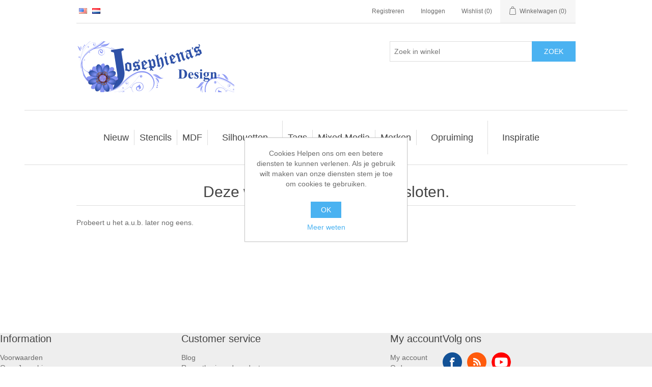

--- FILE ---
content_type: text/html; charset=utf-8
request_url: https://zelfvervaardigd.nl/nl/storeclosed
body_size: 5431
content:
<!DOCTYPE html><html lang="nl" dir="ltr" class="html-store-closed-page"><head><title>Josephiena&#x27;s Design. Winkel gesloten</title><meta charset="UTF-8"><meta name="description" content="Josephiena's Design, een webshop vol met knutselspullen zoals Gummiapan stempels, Amsterdam verf, stencils, silhouetten en nog veel meer."><meta name="keywords" content="josephiena,josefina,scrapwebshop,gummiapan,knutselen,stempels,silhouetten"><meta name="generator" content="nopCommerce"><meta name="viewport" content="width=device-width, initial-scale=1"><link rel="stylesheet" href="/css/ws7nj0xewle_twu0tmnzfw.styles.css?v=VaZ-DFt0-p3iS7CHXUeuCsMthNc"><link rel="apple-touch-icon" sizes="180x180" href="/icons/icons_0/apple-touch-icon.png?v=00BnO9z2rm"><link rel="icon" type="image/png" sizes="32x32" href="/icons/icons_0/favicon-32x32.png?v=00BnO9z2rm"><link rel="icon" type="image/png" sizes="16x16" href="/icons/icons_0/favicon-16x16.png?v=00BnO9z2rm"><link rel="manifest" href="/icons/icons_0/site.webmanifest?v=00BnO9z2rm"><link rel="mask-icon" href="/icons/icons_0/safari-pinned-tab.svg?v=00BnO9z2rm" color="#5bbad5"><link rel="shortcut icon" href="/icons/icons_0/favicon.ico?v=00BnO9z2rm"><meta name="msapplication-TileColor" content="#00aba9"><meta name="msapplication-TileImage" content="/icons/icons_0/mstile-144x144.png?v=00BnO9z2rm"><meta name="msapplication-config" content="/icons/icons_0/browserconfig.xml?v=00BnO9z2rm"><meta name="theme-color" content="#ffffff"><body><input name="__RequestVerificationToken" type="hidden" value="CfDJ8BQ3ix4uZHFEiumAS69-oSR7xLSi8jaAs8e9VeoykRNZEYEXD5gRdcaB40mLqc9lbtFj755iFcBHfpO3FADQfuGvHKt_mXT4asGZMj7NUk51s-k6Zhqxp-LP2bbe_IyE1CeogWF0jPWekMynvN8L-Po"><div class="ajax-loading-block-window" style="display:none"></div><div id="dialog-notifications-success" role="status" aria-live="polite" aria-atomic="true" title="Melding" style="display:none"></div><div id="dialog-notifications-error" role="alert" aria-live="assertive" aria-atomic="true" title="Fout" style="display:none"></div><div id="dialog-notifications-warning" role="alert" aria-live="assertive" aria-atomic="true" title="Waarschuwing" style="display:none"></div><div id="bar-notification" class="bar-notification-container" role="status" aria-live="polite" aria-atomic="true" data-close="Sluiten"></div><div class="master-wrapper-page"><header class="header"><a class="skip" href="#main">header.skipnavigation.text</a><div class="header-upper"><div class="header-selectors-wrapper"><div class="language-selector"><ul class="language-list"><li><a href="https://zelfvervaardigd.nl/nl/changelanguage/1?returnUrl=%2Fnl%2Fstoreclosed" title="English"> <img title='English' alt='English' src="/images/flags/us.png"> </a><li><a href="https://zelfvervaardigd.nl/nl/changelanguage/2?returnUrl=%2Fnl%2Fstoreclosed" title="Nederlands"> <img title='Nederlands' alt='Nederlands' class="selected" src="/images/flags/nl.png"> </a></ul></div></div><div class="header-links-wrapper"><div class="header-links"><ul><li><a href="/nl/register?returnUrl=%2Fnl%2Fstoreclosed" class="ico-register">Registreren</a><li><a href="/nl/login?returnUrl=%2Fnl%2Fstoreclosed" class="ico-login">Inloggen</a><li><a href="/nl/wishlist" class="ico-wishlist"> <span class="wishlist-label">Wishlist</span> <span class="wishlist-qty">(0)</span> </a><li id="topcartlink"><a href="/nl/cart" class="ico-cart"> <span class="cart-label">Winkelwagen</span> <span class="cart-qty">(0)</span> </a></ul></div><div id="flyout-cart" class="flyout-cart"><div class="mini-shopping-cart"><div class="count">U heeft geen artikelen in uw winkelwagen.</div></div></div></div></div><div class="header-lower"><div class="header-logo"><a href="/nl"> <img alt="Josephiena`s Design" src="https://www.josephiena.nl/images/thumbs/0000003_logo-web-2020.png"> </a></div><div role="search" class="search-box store-search-box"><form method="get" id="small-search-box-form" action="/nl/search"><input type="text" class="search-box-text" id="small-searchterms" autocomplete="off" name="q" placeholder="Zoek in winkel" aria-label="Zoek in winkel"> <button type="submit" class="button-1 search-box-button">Zoek</button></form></div></div></header><div class="header-menu"><nav class="menu-container menu-dropdown"><div id="menu-1" class="menu__toggle" role="button">Categories</div><div role="menu" class="menu" aria-labelledby="menu-1"><div class="menu__item menu-dropdown" role="menuitem"><div class="menu__item-toggle" aria-haspopup="menu" tabindex="-1"><a href="/nl/nieuw" aria-expanded="false" aria-haspopup="menu" role="button" class="menu__link" tabindex="0">Nieuw</a></div><div class="menu__list-view" role="menu" aria-label="Nieuw"><div class="menu__item" role="menuitem"><a href="/nl/week-11" role="button" class="menu__link" tabindex="0">Week 11</a></div><div class="menu__item" role="menuitem"><a href="/nl/week-22" role="button" class="menu__link" tabindex="0">Week 22</a></div></div></div><div class="menu__item menu-dropdown" role="menuitem"><div class="menu__item-toggle" aria-haspopup="menu" tabindex="-1"><a href="/nl/stencils" aria-expanded="false" aria-haspopup="menu" role="button" class="menu__link" tabindex="0">Stencils</a></div><div class="menu__list-view" role="menu" aria-label="Stencils"><div class="menu__item" role="menuitem"><a href="/nl/klein-a6" role="button" class="menu__link" tabindex="0">Klein</a></div><div class="menu__item" role="menuitem"><a href="/nl/middel" role="button" class="menu__link" tabindex="0">Middel</a></div><div class="menu__item" role="menuitem"><a href="/nl/groot-a4" role="button" class="menu__link" tabindex="0">Groot</a></div><div class="menu__item" role="menuitem"><a href="/nl/kaarten-albums" role="button" class="menu__link" tabindex="0">Kaarten - albums</a></div><div class="menu__item" role="menuitem"><a href="/nl/tekst" role="button" class="menu__link" tabindex="0">Tekst</a></div></div></div><div class="menu__item menu-dropdown" role="menuitem"><div class="menu__item-toggle" aria-haspopup="menu" tabindex="-1"><a href="/nl/mdf-chipboard" aria-expanded="false" aria-haspopup="menu" role="button" class="menu__link" tabindex="0">MDF</a></div><div class="menu__list-view" role="menu" aria-label="MDF"><div class="menu__item" role="menuitem"><a href="/nl/panelen" role="button" class="menu__link" tabindex="0">Panelen</a></div><div class="menu__item" role="menuitem"><a href="/nl/embellishment" role="button" class="menu__link" tabindex="0">Embellishment</a></div></div></div><div class="menu__item" role="menuitem"><a href="/nl/shiloutten" role="button" class="menu__link" tabindex="0">Silhouetten</a></div><div class="menu__item menu-dropdown" role="menuitem"><div class="menu__item-toggle" aria-haspopup="menu" tabindex="-1"><a href="/nl/tags" aria-expanded="false" aria-haspopup="menu" role="button" class="menu__link" tabindex="0">Tags</a></div><div class="menu__list-view" role="menu" aria-label="Tags"><div class="menu__item" role="menuitem"><a href="/nl/tag-5" role="button" class="menu__link" tabindex="0">Tag 5</a></div><div class="menu__item" role="menuitem"><a href="/nl/tag-8" role="button" class="menu__link" tabindex="0">Tag 8</a></div><div class="menu__item" role="menuitem"><a href="/nl/tag-10" role="button" class="menu__link" tabindex="0">Tag 10</a></div></div></div><div class="menu__item menu-dropdown" role="menuitem"><div class="menu__item-toggle" aria-haspopup="menu" tabindex="-1"><a href="/nl/mixed-media" aria-expanded="false" aria-haspopup="menu" role="button" class="menu__link" tabindex="0">Mixed Media</a></div><div class="menu__list-view" role="menu" aria-label="Mixed Media"><div class="menu__item" role="menuitem"><a href="/nl/acryl-verf" role="button" class="menu__link" tabindex="0">Acrylverf</a></div><div class="menu__item" role="menuitem"><a href="/nl/inkt" role="button" class="menu__link" tabindex="0">Inkt</a></div><div class="menu__item" role="menuitem"><a href="/nl/stempels" role="button" class="menu__link" tabindex="0">Stempels</a></div><div class="menu__item" role="menuitem"><a href="/nl/journals" role="button" class="menu__link" tabindex="0">Journals</a></div><div class="menu__item" role="menuitem"><a href="/nl/tools" role="button" class="menu__link" tabindex="0">Tools</a></div><div class="menu__item" role="menuitem"><a href="/nl/stansen" role="button" class="menu__link" tabindex="0">Stansen</a></div><div class="menu__item" role="menuitem"><a href="/nl/gesso-mediums" role="button" class="menu__link" tabindex="0">Gesso - Mediums</a></div><div class="menu__item" role="menuitem"><a href="/nl/papier-2" role="button" class="menu__link" tabindex="0">Papier</a></div></div></div><div class="menu__item menu-dropdown" role="menuitem"><div class="menu__item-toggle" aria-haspopup="menu" tabindex="-1"><a href="/nl/merken" aria-expanded="false" aria-haspopup="menu" role="button" class="menu__link" tabindex="0">Merken</a></div><div class="menu__list-view" role="menu" aria-label="Merken"><div class="menu__item" role="menuitem"><a href="/nl/josephienas-2" role="button" class="menu__link" tabindex="0">Josephiena&#x27;s</a></div><div class="menu__item" role="menuitem"><a href="/nl/ranger-2" role="button" class="menu__link" tabindex="0">Ranger</a></div><div class="menu__item" role="menuitem"><a href="/nl/gummiapan" role="button" class="menu__link" tabindex="0">Gummiapan</a></div><div class="menu__item" role="menuitem"><a href="/nl/cadence-1" role="button" class="menu__link" tabindex="0">Cadence</a></div><div class="menu__item" role="menuitem"><a href="/nl/studio-light" role="button" class="menu__link" tabindex="0">Studio Light</a></div><div class="menu__item" role="menuitem"><a href="/nl/dylusions-3" role="button" class="menu__link" tabindex="0">Dylusions</a></div><div class="menu__item" role="menuitem"><a href="/nl/distress-3" role="button" class="menu__link" tabindex="0">Distress</a></div><div class="menu__item" role="menuitem"><a href="/nl/finnabair-2" role="button" class="menu__link" tabindex="0">Finnabair</a></div></div></div><div class="menu__item" role="menuitem"><a href="/nl/opruiming" role="button" class="menu__link" tabindex="0">Opruiming</a></div><div class="menu__item" role="menuitem"><a href="/nl/inspiratie" role="button" class="menu__link" tabindex="0">Inspiratie</a></div></div></nav></div><main class="master-wrapper-content" id="main"><div class="master-column-wrapper"><section class="center-1"><div class="page store-closed-page"><div class="page-title"><h1>Deze winkel is momenteel gesloten.</h1></div><div class="page-body">Probeert u het a.u.b. later nog eens.</div></div></section></div></main><footer class="footer"><section class="footer-upper"><nav class="footer-navigation"><div class="footer-menu" role="none"><h2 id="footer-menu-2" class="footer-menu__title footer-menu__toggle" aria-haspopup="menu" aria-expanded="false">Information</h2><div class="footer-menu__list" role="menu" aria-labelledby="footer-menu-2"><div class="footer-menu__item" role="menuitem"><a href="/nl/conditions-of-use" class="footer-menu__link">Voorwaarden</a></div><div class="footer-menu__item" role="menuitem"><a href="/nl/about-us" class="footer-menu__link">Over Josephiena</a></div><div class="footer-menu__item" role="menuitem"><a href="/nl/contactus" class="footer-menu__link">Contact us</a></div></div></div><div class="footer-menu" role="none"><h2 id="footer-menu-3" class="footer-menu__title footer-menu__toggle" aria-haspopup="menu" aria-expanded="false">Customer service</h2><div class="footer-menu__list" role="menu" aria-labelledby="footer-menu-3"><div class="footer-menu__item" role="menuitem"><a href="/nl/blog" class="footer-menu__link">Blog</a></div><div class="footer-menu__item" role="menuitem"><a href="/nl/recentlyviewedproducts" class="footer-menu__link">Recently viewed products</a></div><div class="footer-menu__item" role="menuitem"><a href="/nl/compareproducts" class="footer-menu__link">Compare products list</a></div><div class="footer-menu__item" role="menuitem"><a href="/nl/newproducts" class="footer-menu__link">New products</a></div><div class="footer-menu__item" role="menuitem"><a href="/nl/customer/checkgiftcardbalance" class="footer-menu__link">Check gift card balance</a></div></div></div><div class="footer-menu" role="none"><h2 id="footer-menu-4" class="footer-menu__title footer-menu__toggle" aria-haspopup="menu" aria-expanded="false">My account</h2><div class="footer-menu__list" role="menu" aria-labelledby="footer-menu-4"><div class="footer-menu__item" role="menuitem"><a href="/nl/customer/info" class="footer-menu__link">My account</a></div><div class="footer-menu__item" role="menuitem"><a href="/nl/order/history" class="footer-menu__link">Orders</a></div><div class="footer-menu__item" role="menuitem"><a href="/nl/customer/addresses" class="footer-menu__link">Addresses</a></div><div class="footer-menu__item" role="menuitem"><a href="/nl/cart" class="footer-menu__link">Shopping cart</a></div><div class="footer-menu__item" role="menuitem"><a href="/nl/wishlist" class="footer-menu__link">Wishlist</a></div></div></div></nav><div class="footer-block follow-us"><div class="social"><h2 class="title">Volg ons</h2><ul class="networks"><li class="facebook"><a href="http://www.facebook.com/Josephiena" target="_blank" rel="noopener noreferrer">Facebook</a><li class="rss"><a href="/news/rss/2">RSS</a><li class="youtube"><a href="http://www.youtube.com/user/Scrapwebshop" target="_blank" rel="noopener noreferrer">YouTube</a></ul></div><div class="newsletter" role="form"><h2 class="title">Nieuwsbrief</h2><div class="newsletter-subscribe" id="newsletter-subscribe-block"><div class="newsletter-email"><input id="newsletter-email" class="newsletter-subscribe-text" placeholder="Uw e-mail" aria-label="Aanmelden" type="email" name="NewsLetterEmail"> <button type="button" id="newsletter-subscribe-button" class="button-1 newsletter-subscribe-button">Verzenden</button><div class="options"><span class="subscribe"> <input id="newsletter_subscribe" type="radio" value="newsletter_subscribe" name="newsletter_block" checked> <label for="newsletter_subscribe">Aanmelden</label> </span> <span class="unsubscribe"> <input id="newsletter_unsubscribe" type="radio" value="newsletter_unsubscribe" name="newsletter_block"> <label for="newsletter_unsubscribe">Opzeggen</label> </span></div></div><div class="newsletter-validation"><span id="subscribe-loading-progress" style="display:none" class="please-wait">Wacht</span> <span class="field-validation-valid" data-valmsg-for="NewsLetterEmail" data-valmsg-replace="true"></span></div></div><div class="newsletter-result" id="newsletter-result-block"></div></div></div></section><section class="footer-lower"><div class="footer-info"><span class="footer-disclaimer">Copyright ; 2026 Josephiena`s Design. Alle rechten voorbehouden.</span> <span class="footer-tax-shipping"> Alle prijzen zijn inclusief BTW ingevoerd. Exclusief <a href="">verzenden</a> </span></div><div class="footer-powered-by">Powered by <a href="https://www.nopcommerce.com/" target="_blank" rel="nofollow">nopCommerce</a></div></section></footer></div><div id="eu-cookie-bar-notification" class="eu-cookie-bar-notification"><div class="content"><div class="text">Cookies Helpen ons om een betere diensten te kunnen verlenen. Als je gebruik wilt maken van onze diensten stem je toe om cookies te gebruiken.</div><div class="buttons-more"><button type="button" class="ok-button button-1" id="eu-cookie-ok">OK</button> <a class="learn-more" href="">Meer weten</a></div></div></div><script src="/js/svf1umed8_rvslv_e-ziza.scripts.js?v=dqdzw7807Xj-iHrnd0PUF2Sy_9Q"></script><script>$(function(){$(".header-upper").on({focus:function(){$("#flyout-cart").addClass("active")},focusout:function(){setTimeout(function(){$("#topcartlink, #flyout-cart").find(":focus").length||$("#flyout-cart").removeClass("active")},0)},mouseenter:function(){$("#flyout-cart").addClass("active")},mouseleave:function(){$("#flyout-cart").removeClass("active")}},"#topcartlink, #flyout-cart");AjaxCart.init(!1,".header-links .cart-qty",".header-links .wishlist-qty","#flyout-cart",{AjaxCartFailure:"Failed to add the product. Please refresh the page and try one more time."})})</script><script>$("#small-search-box-form").on("submit",function(n){if(n.preventDefault(),$("#small-searchterms").val()==""){alert("Geef a.u.b. enige zoekwoorden in");$("#small-searchterms").focus();return}var t=document.getElementById("small-search-box-form"),i=new FormData(t);window.location.href=`/nl/search?${new URLSearchParams(i).toString()}`})</script><script>$(function(){var n=new Map,t,i;$("#small-searchterms").autocomplete({delay:500,minLength:3,source:function(t,i){var e=t.term&&t.term.trim().toLowerCase(),u=$("#SearchCategoryId"),o=u.length==0?0:u.val(),f={term:e,categoryId:o},r=JSON.stringify(f);if(n.has(r)){i(n.get(r));return}$.getJSON("/catalog/searchtermautocomplete",f,function(t){n.set(r,t);i(t)})},appendTo:".search-box",select:function(n,t){return $("#small-searchterms").val(t.item.label),setLocation(t.item.producturl),!1},open:function(){t&&(i=document.getElementById("small-searchterms").value,$(".ui-autocomplete").append('<li class="ui-menu-item" role="presentation"><a href="/search?q='+i+'">View all results...<\/a><\/li>'))}}).focus(function(){$(this).autocomplete("search",$(this).val())}).data("ui-autocomplete")._renderItem=function(n,i){var r=i.label;return t=i.showlinktoresultsearch,r=htmlEncode(r),imageWidth="20",$("<li><\/li>").data("item.autocomplete",i).append("<a><img src='"+i.productpictureurl+"' width='"+imageWidth+"'><span>"+r+"<\/span><\/a>").appendTo(n)}})</script><script>mainMenu.init(".menu-container .menu__toggle, .menu-container .menu__item-toggle","menu-dropdown--active")</script><script>mainMenu.init(".footer-navigation .footer-menu__toggle","footer-menu--active")</script><script>async function getCaptchaToken(n,t,i){var r="";if(i)for(grecaptcha.ready(()=>{grecaptcha.execute(t,{action:n}).then(n=>{r=n})});r=="";)await new Promise(n=>setTimeout(n,100));else r=$('#newsletter-subscribe-block .captcha-box textarea[name="g-recaptcha-response"').val();return r}async function newsletter_subscribe(n){var r=$("#subscribe-loading-progress"),t,i;r.show();t="";!1&&(t=await getCaptchaToken("SubscribeNewsletter","6LfIT_sUAAAAAJlKWOGbi2zSoiVM8nnfgoVz1-xx",!1));i={subscribe:n,email:$("#newsletter-email").val(),"g-recaptcha-response":t};addAntiForgeryToken(i);$.ajax({cache:!1,type:"POST",url:"/subscribenewsletter",data:i,success:function(n){$("#newsletter-result-block").html(n.Result);n.Success?($("#newsletter-subscribe-block").hide(),$("#newsletter-result-block").show()):$("#newsletter-result-block").fadeIn("slow").delay(2e3).fadeOut("slow")},error:function(){alert("Failed to subscribe.")},complete:function(){r.hide()}})}$(function(){$("#newsletter-subscribe-button").on("click",function(){$("#newsletter_subscribe").is(":checked")?newsletter_subscribe("true"):newsletter_subscribe("false")});$("#newsletter-email").on("keydown",function(n){if(n.keyCode==13)return $("#newsletter-subscribe-button").trigger("click"),!1})})</script><script>$(function(){$(".block .title").on("click",function(){var n=window,t="inner",i;"innerWidth"in window||(t="client",n=document.documentElement||document.body);i={width:n[t+"Width"],height:n[t+"Height"]};i.width<1001&&$(this).siblings(".listbox").slideToggle("slow")})})</script><script>$(function(){$("#eu-cookie-bar-notification").show();$("#eu-cookie-ok").on("click",function(){var n={};addAntiForgeryToken(n);$.ajax({cache:!1,type:"POST",data:n,url:"/eucookielawaccept",dataType:"json",success:function(){$("#eu-cookie-bar-notification").hide()},error:function(){alert("Cannot store value")}})})})</script>